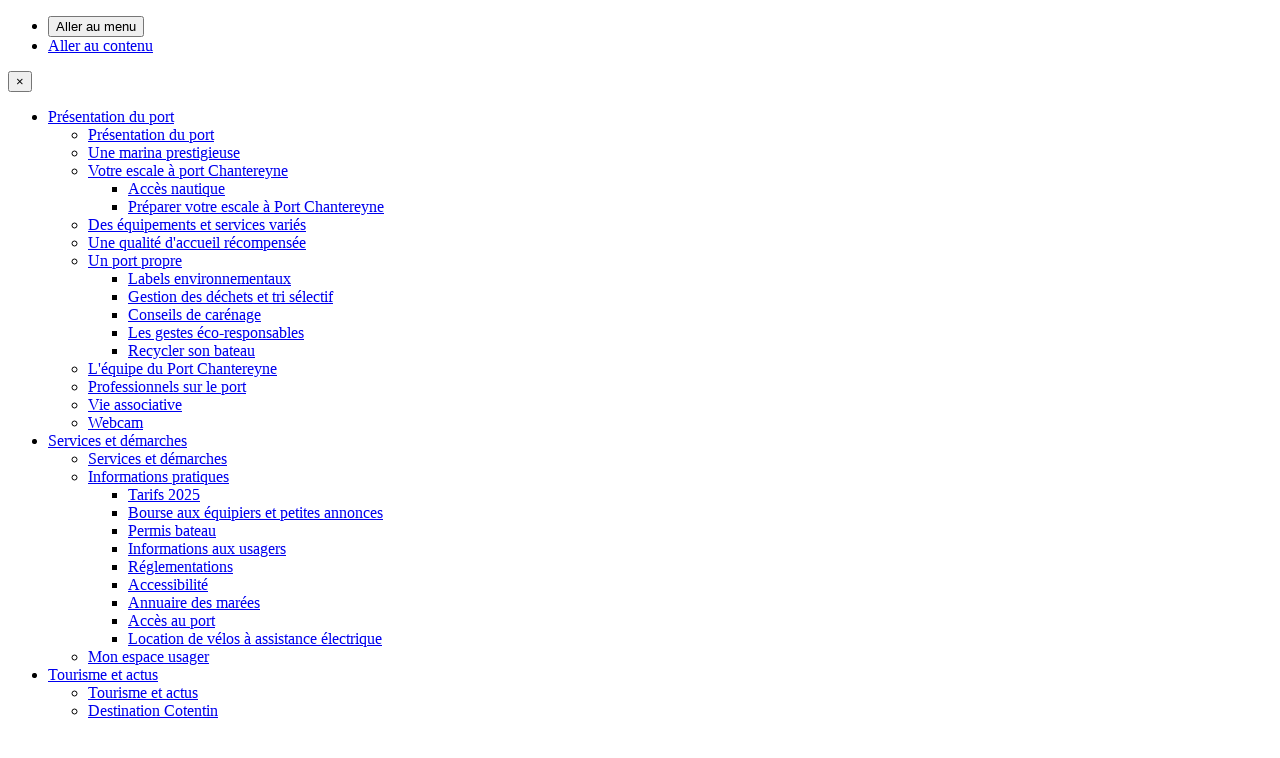

--- FILE ---
content_type: text/html; charset=utf-8
request_url: https://www.portchantereyne.fr/port-chantereyne/professionnels-sur-le-port-1957.html
body_size: 12964
content:
<!DOCTYPE html>
<html lang="fr">
<head>

<meta charset="utf-8">
<!-- 
	This website is powered by TYPO3 - inspiring people to share!
	TYPO3 is a free open source Content Management Framework initially created by Kasper Skaarhoj and licensed under GNU/GPL.
	TYPO3 is copyright 1998-2019 of Kasper Skaarhoj. Extensions are copyright of their respective owners.
	Information and contribution at https://typo3.org/
-->

<base href="https://www.portchantereyne.fr/">


<meta name="og:title" content="Professionnels sur le port" />
<meta name="twitter:title" content="Professionnels sur le port" />
<meta name="og:image" content="https://www.portchantereyne.fr/fileadmin/user_upload/Port_Chantereyne/images_bandeaux/bandeau_image11.jpg" />
<meta name="twitter:image" content="https://www.portchantereyne.fr/fileadmin/user_upload/Port_Chantereyne/images_bandeaux/bandeau_image11.jpg" />
<meta name="generator" content="TYPO3 CMS">


<link rel="stylesheet" type="text/css" href="https://www.portchantereyne.fr/typo3temp/assets/css/d82c36ae7e.css?1537087655" media="all">
<link rel="stylesheet" type="text/css" href="https://www.portchantereyne.fr/fileadmin/templates/master/css/cim_rgpd.min.css?1617271566" media="all">
<link rel="stylesheet" type="text/css" href="https://www.portchantereyne.fr/fileadmin/templates/master/css/foundation.css?1513164148" media="all">
<link rel="stylesheet" type="text/css" href="https://www.portchantereyne.fr/fileadmin/templates/master/css/jquery-ui.css?1513164148" media="all">
<link rel="stylesheet" type="text/css" href="https://www.portchantereyne.fr/fileadmin/templates/master/css/jquery-ui.theme.css?1513164148" media="all">
<link rel="stylesheet" type="text/css" href="https://www.portchantereyne.fr/fileadmin/templates/master/css/variables.css?1510753285" media="all">
<link rel="stylesheet" type="text/css" href="https://www.portchantereyne.fr/fileadmin/templates/master/css/app.css?1670312628" media="all">
<link rel="stylesheet" type="text/css" href="https://www.portchantereyne.fr/fileadmin/templates/master/css/app_port_chantereyne.css?1582558508" media="all">
<link rel="stylesheet" type="text/css" href="https://www.portchantereyne.fr/fileadmin/templates/master/css/slick.css?1513164148" media="all">
<link rel="stylesheet" type="text/css" href="https://www.portchantereyne.fr/fileadmin/templates/master/css/foundation-icons.css?1513164147" media="all">
<link rel="stylesheet" type="text/css" href="https://www.portchantereyne.fr/fileadmin/templates/master/css/foundation-datepicker.min.css?1513164147" media="all">
<link rel="stylesheet" type="text/css" href="https://cdnjs.cloudflare.com/ajax/libs/openlayers/4.6.5/ol.css" media="all">
<link rel="stylesheet" type="text/css" href="https://www.portchantereyne.fr/fileadmin/templates/master/css/print.css?1676894692" media="print">
<link rel="stylesheet" type="text/css" href="/typo3conf/ext/cim_weather/Resources/Public/CSS/weather.css?1527868552" media="all">




<script src="https://www.portchantereyne.fr/fileadmin/templates/master/js/vendor/jquery.js?1738162027" type="text/javascript"></script>
<script src="https://maps.google.com/maps/api/js?key=AIzaSyDGihgETe8NVU4DZcC7lMhv65wx_hhGOCE" type="text/javascript"></script>
<script src="https://www.portchantereyne.fr/typo3temp/assets/js/dd82474708.js?1517475668" type="text/javascript"></script>



<meta name="viewport" content="width=device-width, initial-scale=1.0, maximum-scale=1.0"><script type="text/javascript" src="//static.addtoany.com/menu/page.js"></script><script>
var tarteaucitronCustomText = {
    "alertBigPrivacy": "Ce site du Port de Chantereyne de Cherbourg-en-Cotentin utilise des services tiers (vidéos, réseaux sociaux, statistiques) pouvant installer des cookies. Ces cookies ne sont déposés qu’avec votre accord. Nous conservons votre choix pendant 13 mois. Vous pouvez changer d’avis à tout moment en cliquant sur le picto 'Gestion des cookies' en bas à droite de notre page. Vous pouvez également consulter notre page de mentions légales.",
};
</script>
<script type="text/javascript" src="https://www.portchantereyne.fr/fileadmin/templates/master/js/tarteaucitron/tarteaucitron.js"></script>
<script type="text/javascript">

  tarteaucitron.user.googletagmanagerId = "GTM-P365PQG";
  tarteaucitron.user.gajsUa = 'UA-20011383-1';
  //tarteaucitron.user.gtagUa = 'UA-20011383-1';
  tarteaucitron.user.gtagMore = function ()
  {
    function gtag()
    {
      dataLayer.push(arguments);
    }

    gtag('config', tarteaucitron.user.gtagUa, {'anonymize_ip': true});
  };
  var tarteaucitronForceLanguage = 'fr';
  tarteaucitronConfig = "gtag,googletagmanager,addtoanyshare,youtube"
  tarteaucitronConfigSlip = $.map(tarteaucitronConfig.split(","), $.trim);
  $.each(tarteaucitronConfigSlip, function (key, value)
  {
    (tarteaucitron.job = tarteaucitron.job || []).push(value);
  });
  tarteaucitron.init({
    "useExternalCss": true,
    "privacyUrl": "https://www.portchantereyne.fr/cookies-1974.html", /* Privacy policy url */
    "hashtag": "#tarteaucitron", /* Open the panel with this hashtag */
    "cookieName": "tartaucitron", /* Cookie name */
    "orientation": "bottom", /* Banner position (top - bottom) */
    "showAlertSmall": false, /* Show the small banner on bottom right */
    "cookieslist": true, /* Show the cookie list */
    "adblocker": false, /* Show a Warning if an adblocker is detected */
    "AcceptAllCta": true, /* Show the accept all button when highPrivacy on */
    "highPrivacy": true, /* Disable auto consent */
    "handleBrowserDNTRequest": false, /* If Do Not Track == 1, accept all */
    "removeCredit": false, /* Remove credit link */
    "moreInfoLink": true /* Show more info link */
  });
</script><title>Professionnels sur le port</title>

</head>
<body>





<div id="accessi" class="columns shrink align-middle">
  <ul>
    <li><button class="show-on-focus" type="button" data-open="popin_menu" tabindex="0">Aller au menu</button></li>
    <li><a class="show-on-focus" href="https://www.portchantereyne.fr/port-chantereyne/professionnels-sur-le-port-1957.html#content_page">
        Aller au contenu
     </a></li>
  </ul>
  <div class="clear"></div>
</div>

<div class="off-canvas-wrapper">
    <div id="top" data-magellan-target="top"></div>
    <div class="off-canvas-wrapper-inner" data-off-canvas-wrapper>
        <button id="btn_close_menu_smart" class="close-button hide-for-large" aria-label="Fermer le menu" type="button" data-close="offCanvasLeft"><span aria-hidden="true">&times;</span></button>
        

<div class="off-canvas position-left hide-for-large" id="offCanvasLeft" data-off-canvas aria-hidden="false" data-close-on-click="true" data-force-top="false">
	<div id="leftmenu_cont">
		<nav id="smart_menu">
			
				<ul class="menu vertical" data-drilldown data-close-on-click="true">
					
						<li class="">
							<a href="https://www.portchantereyne.fr/port-chantereyne-1949.html" data-type="page-transition">Présentation du port</a>
							
								<ul class="sous_menu menu vertical">
									<li class="level2"><a href="https://www.portchantereyne.fr/port-chantereyne-1949.html" data-type="page-transition">Présentation du port</a></li>
									
										
											<li class="level2">
												<a href="https://www.portchantereyne.fr/port-chantereyne/une-marina-prestigieuse-1952.html" data-type="page-transition">Une marina prestigieuse</a>
												
											</li>
										
											<li class="level2">
												<a href="https://www.portchantereyne.fr/port-chantereyne/votre-escale-a-port-chantereyne-1953.html" data-type="page-transition">Votre escale à port Chantereyne</a>
												
													<ul class="sm">
														
															
																<li class="level3">
																	<a href="https://www.portchantereyne.fr/port-chantereyne/votre-escale-a-port-chantereyne/acces-nautique-2015.html" data-type="page-transition">Accès nautique</a>
																</li>
															
																<li class="level3">
																	<a href="https://www.portchantereyne.fr/port-chantereyne/votre-escale-a-port-chantereyne/preparer-votre-escale-a-port-chantereyne-2014.html" data-type="page-transition">Préparer votre escale à Port Chantereyne</a>
																</li>
															
														
													</ul>
												
											</li>
										
											<li class="level2">
												<a href="https://www.portchantereyne.fr/port-chantereyne/des-equipements-et-services-varies-1954.html" data-type="page-transition">Des équipements et services variés</a>
												
											</li>
										
											<li class="level2">
												<a href="https://www.portchantereyne.fr/port-chantereyne/une-qualite-d-accueil-recompensee-1955.html" data-type="page-transition">Une qualité d&#039;accueil récompensée</a>
												
											</li>
										
											<li class="level2">
												<a href="https://www.portchantereyne.fr/port-chantereyne/un-port-propre-1956.html" data-type="page-transition">Un port propre</a>
												
													<ul class="sm">
														
															
																<li class="level3">
																	<a href="https://www.portchantereyne.fr/port-chantereyne/un-port-propre/labels-environnementaux-2016.html" data-type="page-transition">Labels environnementaux</a>
																</li>
															
																<li class="level3">
																	<a href="https://www.portchantereyne.fr/port-chantereyne/un-port-propre/gestion-des-dechets-2017.html" data-type="page-transition">Gestion des déchets et tri sélectif</a>
																</li>
															
																<li class="level3">
																	<a href="https://www.portchantereyne.fr/port-chantereyne/un-port-propre/conseils-de-carenage-grutage-2018.html" data-type="page-transition">Conseils de carénage</a>
																</li>
															
																<li class="level3">
																	<a href="https://www.portchantereyne.fr/port-chantereyne/un-port-propre/les-gestes-eco-responsables-2198.html" data-type="page-transition">Les gestes éco-responsables</a>
																</li>
															
																<li class="level3">
																	<a href="https://www.portchantereyne.fr/port-chantereyne/un-port-propre/recycler-son-bateau-2629.html" data-type="page-transition">Recycler son bateau</a>
																</li>
															
														
													</ul>
												
											</li>
										
											<li class="level2">
												<a href="https://www.portchantereyne.fr/port-chantereyne/l-equipe-du-port-chantereyne-2854.html" data-type="page-transition">L&#039;équipe du Port Chantereyne</a>
												
											</li>
										
											<li class="level2">
												<a href="https://www.portchantereyne.fr/port-chantereyne/professionnels-sur-le-port-1957.html" data-type="page-transition">Professionnels sur le port</a>
												
											</li>
										
											<li class="level2">
												<a href="https://www.portchantereyne.fr/port-chantereyne/vie-associative-2169.html" data-type="page-transition">Vie associative</a>
												
											</li>
										
											<li class="level2">
												<a href="https://www.portchantereyne.fr/port-chantereyne/webcam-1959.html" data-type="page-transition">Webcam</a>
												
											</li>
										
									
								</ul>
							
						</li>
					
						<li class="">
							<a href="https://www.portchantereyne.fr/services-et-demarches-1950.html" data-type="page-transition">Services et démarches</a>
							
								<ul class="sous_menu menu vertical">
									<li class="level2"><a href="https://www.portchantereyne.fr/services-et-demarches-1950.html" data-type="page-transition">Services et démarches</a></li>
									
										
											<li class="level2">
												<a href="https://www.portchantereyne.fr/services-et-demarches/informations-pratiques-1960.html" data-type="page-transition">Informations pratiques</a>
												
													<ul class="sm">
														
															
																<li class="level3">
																	<a href="https://www.portchantereyne.fr/services-et-demarches/informations-pratiques/tarifs-2025-2019.html" data-type="page-transition">Tarifs 2025</a>
																</li>
															
																<li class="level3">
																	<a href="https://www.portchantereyne.fr/services-et-demarches/informations-pratiques/bourse-aux-equipiers-et-petites-annonces-2618.html" data-type="page-transition">Bourse aux équipiers et petites annonces</a>
																</li>
															
																<li class="level3">
																	<a href="https://www.portchantereyne.fr/services-et-demarches/informations-pratiques/permis-bateau-2671.html" data-type="page-transition">Permis bateau</a>
																</li>
															
																<li class="level3">
																	<a href="https://www.portchantereyne.fr/services-et-demarches/informations-pratiques/informations-aux-usagers-2020.html" data-type="page-transition">Informations aux usagers</a>
																</li>
															
																<li class="level3">
																	<a href="https://www.portchantereyne.fr/services-et-demarches/informations-pratiques/reglementations-2021.html" data-type="page-transition">Réglementations</a>
																</li>
															
																<li class="level3">
																	<a href="https://www.portchantereyne.fr/services-et-demarches/informations-pratiques/accessibilite-2022.html" data-type="page-transition">Accessibilité</a>
																</li>
															
																<li class="level3">
																	<a href="https://www.portchantereyne.fr/services-et-demarches/informations-pratiques/annuaire-des-marees-2005.html" data-type="page-transition">Annuaire des marées</a>
																</li>
															
																<li class="level3">
																	<a href="https://www.portchantereyne.fr/services-et-demarches/informations-pratiques/acces-au-port-2023.html" data-type="page-transition">Accès au port</a>
																</li>
															
																<li class="level3">
																	<a href="https://www.portchantereyne.fr/services-et-demarches/informations-pratiques/location-de-velos-a-assistance-electrique-2316.html" data-type="page-transition">Location de vélos à assistance électrique</a>
																</li>
															
														
													</ul>
												
											</li>
										
											<li class="level2">
												<a href="https://www.portchantereyne.fr/services-et-demarches/espace-usager-1961.html" data-type="page-transition">Mon espace usager</a>
												
											</li>
										
									
								</ul>
							
						</li>
					
						<li class="">
							<a href="https://www.portchantereyne.fr/tourisme-et-actus-1951.html" data-type="page-transition">Tourisme et actus</a>
							
								<ul class="sous_menu menu vertical">
									<li class="level2"><a href="https://www.portchantereyne.fr/tourisme-et-actus-1951.html" data-type="page-transition">Tourisme et actus</a></li>
									
										
											<li class="level2">
												<a href="https://www.portchantereyne.fr/tourisme-et-actus/destination-cotentin-1962.html" data-type="page-transition">Destination Cotentin</a>
												
											</li>
										
											<li class="level2">
												<a href="https://www.portchantereyne.fr/tourisme-et-actus/decouvrir-cherbourg-en-cotentin-1963.html" data-type="page-transition">Découvrir Cherbourg-en-Cotentin</a>
												
													<ul class="sm">
														
															
																<li class="level3">
																	<a href="https://www.portchantereyne.fr/tourisme-et-actus/decouvrir-cherbourg-en-cotentin/se-deplacer-a-cherbourg-en-cotentin-2024.html" data-type="page-transition">Se déplacer à Cherbourg-en-Cotentin</a>
																</li>
															
																<li class="level3">
																	<a href="https://www.portchantereyne.fr/tourisme-et-actus/decouvrir-cherbourg-en-cotentin/sites-touristiques-2026.html" data-type="page-transition">Culture et sites touristiques</a>
																</li>
															
																<li class="level3">
																	<a href="https://www.portchantereyne.fr/tourisme-et-actus/decouvrir-cherbourg-en-cotentin/activites-nautiques-2027.html" data-type="page-transition">Activités nautiques</a>
																</li>
															
																<li class="level3">
																	<a href="https://www.portchantereyne.fr/tourisme-et-actus/decouvrir-cherbourg-en-cotentin/shopping-2028.html" data-type="page-transition">Shopping</a>
																</li>
															
																<li class="level3">
																	<a href="https://www.portchantereyne.fr/tourisme-et-actus/decouvrir-cherbourg-en-cotentin/programme-decouverte-en-48h-2029.html" data-type="page-transition">Programme découverte en 48h</a>
																</li>
															
																<li class="level3">
																	<a href="https://www.portchantereyne.fr/tourisme-et-actus/decouvrir-cherbourg-en-cotentin/produits-du-terroir-2030.html" data-type="page-transition">Produits du terroir</a>
																</li>
															
																<li class="level3">
																	<a href="https://www.portchantereyne.fr/tourisme-et-actus/decouvrir-cherbourg-en-cotentin/sorties-en-famille-2031.html" data-type="page-transition">Sorties en famille</a>
																</li>
															
														
													</ul>
												
											</li>
										
											<li class="level2">
												<a href="https://www.portchantereyne.fr/tourisme-et-actus/agenda-et-evenements-1964.html" data-type="page-transition">Agenda et événements</a>
												
											</li>
										
											<li class="level2">
												<a href="https://www.portchantereyne.fr/tourisme-et-actus/actualites-1970.html" data-type="page-transition">Actualités</a>
												
											</li>
										
									
								</ul>
							
						</li>
					
				</ul>
			
		</nav>
        <div id="line_tools_menu_smart" class="row align-center">
          <div id="zone_liens_smart" class="columns small-12 large-12">
            <ul>
              <li class="carte_interactive">
                <a data-type="page-transition" href="https://www.portchantereyne.fr/carte-interactive-1971.html">Carte interactive</a>
              </li>
              <li class="newsletter">
                
                <button class="button" type="button" data-toggle="bloc_newsletter_smart">Newsletter</button>
                <div class="dropdown-pane contenu_bloc" id="bloc_newsletter_smart" data-dropdown data-hover="false" data-close-on-click="true" data-position="bottom" data-alignment="center">
                    <form action="http://newsletter.cherbourg.fr/lists/?p=asubscribe&id=1" method="" id="newsletter_signin_smart">
                        <fieldset>
                            <legend>Inscription à la newsletter</legend>
                            <div class="ligne_form">
                                <label for="email_newsl_smart">Mon adresse email</label>
                                <input type="email" placeholder="" id="email_newsl_smart" class="email_newsletter" name="email" />
                                <input type="hidden" name="emailconfirm" value="">
                                <input type="hidden" name="list[2]" value="signup">
                                <input type="hidden" name="listname[2]" value="newsletter">
                                <input type="hidden" name="htmlemail" value="1">
                                <input type="hidden" name="makeconfirmed" value="0">
                                <input type="hidden" name="formtoken" value="7d09517943ba5c203b147cad6e2ed8d3">
                                <input type="hidden" name="VerificationCodeX" value="">
                            </div>
                            <div class="error"></div>
                            <div class="ligne_form btn_submit">
                                <input type="submit" name="" value="S'inscrire" />
                            </div>
                        </fieldset>
                    </form>
                </div>
              </li>
              
            </ul>
          </div>
          <div class="columns large-12">
            <div id="zone_recherche_smart">
              <div id="recherche_smart">
                <div class="tx-indexedsearch">
                  <div class="tx-indexedsearch-searchbox">
                    <form action="https://www.portchantereyne.fr/recherche-1972.html" method="get" id="tx_indexedsearch_smart">
                      <fieldset>
                        <legend class="show-for-sr">Rechercher sur le site</legend>
                        <label for="main_search_smart" id="main_search_label_smart" class="show-for-sr">Rechercher un service ...</label>
                        <input type="text" placeholder="Je cherche" id="main_search_smart" name="q" class="ui-autocomplete-input" autocomplete="off" />
                        <input type="submit" id="bouton_recherche_smart" value="OK" class="" />
                      </fieldset>
                    </form>
                  </div>
                </div>
              </div>
            </div>
          </div>
        </div>
	</div>
</div>

        <div id="page"
             class="off-canvas-content  "
             data-off-canvas-content>
            <header id="header" role="banner" data-sticky-container>
                <div id="wrap_header" class="row align-center align-middle small-12">
                    <div id="logo">
                        <p><a href="/" data-type="page-transition"><img src="/fileadmin/templates/port/img/logo_cherbourg_port_chantereyne.png" alt="Port Chantereyne Cherbourg" class="show-for-large" /><img src="/fileadmin/templates/port/img/logo_cherbourg_port_chantereyne_home_white.png" alt="Port Chantereyne Cherbourg" class="hide-for-large" /></a></p>
                    </div>
                    <div id="trad" class="sticky">
                        <button class="button" type="button" data-toggle="bloc_langues">Traduction : <span class="langue_act">FR</span></button>
                        <div class="dropdown-pane contenu_bloc" id="bloc_langues" data-dropdown data-hover="false" data-close-on-click="true">
                            <ul class="google-translate">
                                
                            </ul>
                        </div>
                        <div id="google_translate_element" class="hide"></div>
                        <script type="text/javascript">
                            $(window).on('load', function () {
                                var tis = new google.translate.TranslateElement({pageLanguage: 'fr', includedLanguages: 'en,nl,de'}, 'google_translate_element');
                            });

                            function googleTranslateElementInit() {
                                $(window).on('load', function () {
                                    var translated = false;

                                    console.log('init');

                                    setTimeout(function () {
                                        var langs = jQuery('select.goog-te-combo option');
                                        console.log(langs);
                                        var menuLang = jQuery('#bloc_langues ul');

                                        jQuery.each(langs, function (index, element) {
                                            // console.log(index, element);
                                            if (index > 0) {
                                                var title = $(element).text();
                                                var item = $("<li>").append(
                                                    $("<a>").attr("data-placement", index).append(
                                                        $("<span>").addClass('notranslate').append(title)
                                                    )
                                                );
                                                menuLang.append(item);
                                            }
                                        });

                                        jQuery('.google-translate a').click(function (e) {
                                            e.preventDefault();
                                            var placement = jQuery(this).attr('data-placement');
                                            var lang_num = jQuery('.translation-icons a').length;
                                            let elem = document.querySelector("select.goog-te-combo");
                                            if (elem === null) {
                                                return false;
                                            }
                                            var langs = jQuery('select.goog-te-combo option');
                                            if (translated) placement -= 1;
                                            elem.value = langs.eq(placement).val();
                                            elem.dispatchEvent(new Event("change"));
                                            translated = true;
                                            var $closeFrame = jQuery('iframe.skiptranslate:first');
                                            if ($closeFrame.length) {
                                                $closeFrame.contents().find('#options  + td a').on('click', function () {
                                                    translated = false;
                                                });
                                            }
                                            return false;
                                        });
                                    }, 1000);
                                });
                            }
                           /* var tis;
                            function googleTranslateElementInit() {
                                tis = new google.translate.TranslateElement({pageLanguage: 'fr', includedLanguages: 'en,nl,de', layout: google.translate.TranslateElement.InlineLayout.SIMPLE, autoDisplay: false}, 'google_translate_element');
                                //tis = new google.translate.TranslateElement({pageLanguage: 'fr', includedLanguages: 'en,es', layout: google.translate.TranslateElement.InlineLayout.SIMPLE, autoDisplay: false}, 'google_translate_element');
                            	var removePopup = document.getElementById('goog-gt-tt');
    							removePopup.parentNode.removeChild(removePopup);
                            }


                            jQuery(window).load(function () {
                                var translated = false;

                                console.log('init');

                                setTimeout(function() {
                                    //var langs = jQuery('.goog-te-menu-frame:first').contents().find('a span.text');
                                    var langs = tis.J
                                    console.log(langs);
                                    var menuLang = jQuery('#bloc_langues ul');
                                    jQuery('#bloc_langues ul').text('');
                                    jQuery.each(langs, function(index, element){
                                        console.log(index, element);

                                            var title = element;
                                            var item = $("<li class='"+index+"'>").append(
                                                $("<a href='#'>").attr("data-placement", Object.keys(tis.J).indexOf(index)+1).append(
                                                    $("<span>").append(title)
                                                )
                                            );
                                            menuLang.append(item);

                                    });

                                    jQuery('.google-translate a').click(function(e) {
                                        e.preventDefault();
                                        var placement = jQuery(this).attr('data-placement');
                                        var lang_num = jQuery('.translation-icons a').length;
                                        var $frame = jQuery('.goog-te-menu-frame:first');
                                        if (!$frame.length) {
                                            return false;
                                        }
                                        var langs = jQuery('.goog-te-menu-frame:first').contents().find('a span.text');
                                        if(translated) placement -=1;
                                        langs.eq(placement).click();
                                        translated = true;
                                        var $closeFrame = jQuery('iframe.skiptranslate:first');
                                        if ($closeFrame.length) {
                                            $closeFrame.contents().find('.goog-close-link').on('click', function(){
                                                translated = false;
                                            });
                                        }
                                        return false;
                                    });
                                }, 10);
                            });*/
                        </script>
                        <script type="text/javascript" src="//translate.google.com/translate_a/element.js?cb=googleTranslateElementInit"></script>
                    </div>
                </div>
                <div id="home_link">
                    <p>
                        <a href="" data-type="page-transition" title="Aller à l'accueil">
                            <svg xmlns="http://www.w3.org/2000/svg" viewBox="0 0 121.2 121.2" role="img" aria-label="Aller à l'accueil">
                                <path d="M224.2,230.4A60.6,60.6,0,1,0,284.8,291,60.6,60.6,0,0,0,224.2,230.4Zm30.1,90.2-0.4.4-0.9.9a41.9,41.9,0,1,1,1.4-60.4l-15.1,15.1a20.5,20.5,0,1,0,0,29h0a10.3,10.3,0,0,1,7.1-2.9,10.7,10.7,0,0,1,10.4,10.9,10.9,10.9,0,0,1-2.6,7.1h0.1Z" transform="translate(-163.7 -230.4)" fill="#fff"/>
                            </svg>
                        </a>
                    </p>
                </div>

                <!-- Burger button FIXE -->
                <button type="button" data-open="popin_menu" id="btn_open_menu" class="columns shrink hamburger hamburger--spring js-hamburger show-for-large" aria-expanded="false">
                    <span class="hamburger-box">
                        <span class="hamburger-inner"></span>
                        <span class="menu_title">menu</span>
                    </span>
                </button>

                <!-- Burger button SMART FIXE -->
                <button type="button" data-open="offCanvasLeft" id="btn_open_menu_smart" class="columns shrink hamburger hamburger--spring js-hamburger hide-for-large" aria-expanded="false">
                    <span class="hamburger-box">
                        <span class="hamburger-inner"></span>
                        <span class="menu_title">menu</span>
                    </span>
                </button>

                <div id="triangle_top" class="triangle">
                </div>

            </header>
            <div id="popin_menu" data-reveal class="full reveal show-for-large" data-animation-in="fade-in" aria-label="Fenêtre de navigation principale">
                <div class="wrap_popin">
                    



<button class="close-button" data-close aria-label="Fermer le menu principal" type="button"><span aria-hidden="true">&times;</span></button>

<div id="wrap_menu_top" class="row collapse">
    <div class="columns large-2">
        <p class="row align-center">
            <a data-type="page-transition" href="https://www.portchantereyne.fr/">
                
                <img src="/fileadmin/templates/port/img/logo_cherbourg_port_chantereyne_menu_mini.png" width="170" height="50" alt="Port Chantereyne" />
            </a>
        </p>
    </div>
    <div class="columns large-1"></div>
    <div id="line_tools_menu" class="columns large-7">
        <div class="row collapse wrap_tools_menu">
            <div id="zone_recherche" class="small-12" role="search">
                <div id="recherche">
                    <div class="tx-indexedsearch">
                        <div class="tx-indexedsearch-searchbox">
                            <form action="https://www.portchantereyne.fr/recherche-1972.html" method="get" id="tx_indexedsearch">
                                <fieldset>
                                    <legend class="show-for-sr">Rechercher sur le site</legend>
                                    <label for="main_search" id="main_search_label" class="show-for-sr">Rechercher un service ...</label>
                                    <input type="text" placeholder="Je cherche" id="main_search" name="q" class="ui-autocomplete-input autocomplete_elastic" autocomplete="off" />
                                    <input type="submit" id="bouton_recherche" value="OK" class="" />
                                </fieldset>
                            </form>
                        </div>

                        <script>
                            autocompleteFunction = function(){
                                jQuery( ".autocomplete_elastic" ).autocomplete({
                                    source: function( request, response ) {
                                        console.log(request)
                                        $.ajax( {
                                            url: "https://www.portchantereyne.fr/recherche-1972.html",
                                            dataType: "json",
                                            data: {
                                                q: request.term ,type:889,tx_cimelastic_search:{action:'autocomplete',controller:'Search'}
                                            },
                                            success: function( data ) {
                                                response( data );
                                            }
                                        } );
                                    },
                                    open: function(){
                                        $(this).autocomplete('widget').css('z-index', 100000);
                                        return false;
                                    },
                                    minLength: 2,
                                    select: function( event, ui ) {
                                        window.location = ui.item.value
                                        return false;
                                        //log( "Selected: " + ui.item.value + " aka " + ui.item.id );
                                    }
                                } 
                                                                              );
                            }
                            jQuery(document).ready(function($) {
                                autocompleteFunction()
                            });
                        </script>
                    </div>
                </div>
            </div>
        </div>
        <div class="row collapse wrap_tools_menu align-center">
            <div id="zone_liens" class="columns shrink">
                <ul>
                    <li class="carte_interactive">
                        <a data-type="page-transition" href="https://www.portchantereyne.fr/carte-interactive-1971.html">Carte interactive</a>
                    </li>
                    <li class="newsletter">
                        
                        <button class="button" type="button" data-open="popin_newsletter">Newsletter</button>
                        <div id="popin_newsletter" data-reveal class="full reveal" data-animation-in="fade-in" aria-label="Fenêtre d'inscription à la newsletter">
                            <div class="wrap_popin row align-center align-middle">
                                <button class="close-button show-for-large" data-close="popin_newsletter" aria-label="Fermer l'inscription à la newsletter" type="button"><span aria-hidden="true">&times;</span></button>
                                <p class="titre_bloc small-12 text-center">Inscription à la newsletter</p>
                                <div class="content contenu_bloc large-6" id="bloc_newsletter">
                                    
                                                
                                                
                                        

                                </div>
                            </div>
                        </div>
                    </li>
                    
                </ul>
            </div>
        </div>
    </div>
</div>

<nav id="menu_principal" role="navigation" class="row">
    
        <ul class="row small-12">
            
                <li class="columns large-4">
                    <a href="https://www.portchantereyne.fr/port-chantereyne-1949.html" data-type="page-transition">

            <span class="img_menu">
                
                        <img src="https://www.portchantereyne.fr/fileadmin/_processed_/d/9/csm_AlmO-otc_1842_3c177e6069.jpg" width="265" height="130" alt="" />
                    

                <span class="wrap_item">
                    Port Chantereyne
                </span>
            </span>

            

            </a>
        
            <ul class="sous_menu menu vertical">
                
                    
                        <li class="level2">
                            <a href="https://www.portchantereyne.fr/port-chantereyne/une-marina-prestigieuse-1952.html" data-type="page-transition">
                    
                            Une marina prestigieuse
                           
                    </a>
                
    </li>

                        <li class="level2">
                            <a href="https://www.portchantereyne.fr/port-chantereyne/votre-escale-a-port-chantereyne-1953.html" data-type="page-transition">
                    
                            Votre escale à port Chantereyne
                           
                    </a>
                
                    <ul class="sm">
                        
                            
                                <li class="level3">
                                    <a href="https://www.portchantereyne.fr/port-chantereyne/votre-escale-a-port-chantereyne/acces-nautique-2015.html"  data-type="page-transition">Accès nautique</a>
                        </li>
                    
                                <li class="level3">
                                    <a href="https://www.portchantereyne.fr/port-chantereyne/votre-escale-a-port-chantereyne/preparer-votre-escale-a-port-chantereyne-2014.html"  data-type="page-transition">Préparer votre escale à Port Chantereyne</a>
                        </li>
                    
                
            </ul>
        
    </li>

                        <li class="level2">
                            <a href="https://www.portchantereyne.fr/port-chantereyne/des-equipements-et-services-varies-1954.html" data-type="page-transition">
                    
                            Des équipements et services variés
                           
                    </a>
                
    </li>

                        <li class="level2">
                            <a href="https://www.portchantereyne.fr/port-chantereyne/une-qualite-d-accueil-recompensee-1955.html" data-type="page-transition">
                    
                            Une qualité d&#039;accueil récompensée
                           
                    </a>
                
    </li>

                        <li class="level2">
                            <a href="https://www.portchantereyne.fr/port-chantereyne/un-port-propre-1956.html" data-type="page-transition">
                    
                            Un port propre
                           
                    </a>
                
                    <ul class="sm">
                        
                            
                                <li class="level3">
                                    <a href="https://www.portchantereyne.fr/port-chantereyne/un-port-propre/labels-environnementaux-2016.html"  data-type="page-transition">Labels environnementaux</a>
                        </li>
                    
                                <li class="level3">
                                    <a href="https://www.portchantereyne.fr/port-chantereyne/un-port-propre/gestion-des-dechets-2017.html"  data-type="page-transition">Gestion des déchets et tri sélectif</a>
                        </li>
                    
                                <li class="level3">
                                    <a href="https://www.portchantereyne.fr/port-chantereyne/un-port-propre/conseils-de-carenage-grutage-2018.html"  data-type="page-transition">Conseils de carénage</a>
                        </li>
                    
                                <li class="level3">
                                    <a href="https://www.portchantereyne.fr/port-chantereyne/un-port-propre/les-gestes-eco-responsables-2198.html"  data-type="page-transition">Les gestes éco-responsables</a>
                        </li>
                    
                                <li class="level3">
                                    <a href="https://www.portchantereyne.fr/port-chantereyne/un-port-propre/recycler-son-bateau-2629.html"  data-type="page-transition">Recycler son bateau</a>
                        </li>
                    
                
            </ul>
        
    </li>

                        <li class="level2">
                            <a href="https://www.portchantereyne.fr/port-chantereyne/l-equipe-du-port-chantereyne-2854.html" data-type="page-transition">
                    
                            L&#039;équipe du Port Chantereyne
                           
                    </a>
                
    </li>

                        <li class="level2">
                            <a href="https://www.portchantereyne.fr/port-chantereyne/professionnels-sur-le-port-1957.html" data-type="page-transition">
                    
                            Professionnels sur le port
                           
                    </a>
                
    </li>

                        <li class="level2">
                            <a href="https://www.portchantereyne.fr/port-chantereyne/vie-associative-2169.html" data-type="page-transition">
                    
                            Vie associative
                           
                    </a>
                
    </li>

                        <li class="level2">
                            <a href="https://www.portchantereyne.fr/port-chantereyne/webcam-1959.html" data-type="page-transition">
                    
                            Webcam
                           
                    </a>
                
    </li>


</ul>

</li>

                <li class="columns large-4">
                    <a href="https://www.portchantereyne.fr/services-et-demarches-1950.html" data-type="page-transition">

            <span class="img_menu">
                
                        <img src="https://www.portchantereyne.fr/fileadmin/_processed_/b/3/csm__MG_7689_e0e2eb160a.jpg" width="265" height="130" alt="" />
                    

                <span class="wrap_item">
                    Services et démarches
                </span>
            </span>

            

            </a>
        
            <ul class="sous_menu menu vertical">
                
                    
                        <li class="level2">
                            <a href="https://www.portchantereyne.fr/services-et-demarches/informations-pratiques-1960.html" data-type="page-transition">
                    
                            Informations pratiques
                           
                    </a>
                
                    <ul class="sm">
                        
                            
                                <li class="level3">
                                    <a href="https://www.portchantereyne.fr/services-et-demarches/informations-pratiques/tarifs-2025-2019.html"  data-type="page-transition">Tarifs 2025</a>
                        </li>
                    
                                <li class="level3">
                                    <a href="https://www.portchantereyne.fr/services-et-demarches/informations-pratiques/bourse-aux-equipiers-et-petites-annonces-2618.html"  data-type="page-transition">Bourse aux équipiers et petites annonces</a>
                        </li>
                    
                                <li class="level3">
                                    <a href="https://www.portchantereyne.fr/services-et-demarches/informations-pratiques/permis-bateau-2671.html"  data-type="page-transition">Permis bateau</a>
                        </li>
                    
                                <li class="level3">
                                    <a href="https://www.portchantereyne.fr/services-et-demarches/informations-pratiques/informations-aux-usagers-2020.html"  data-type="page-transition">Informations aux usagers</a>
                        </li>
                    
                                <li class="level3">
                                    <a href="https://www.portchantereyne.fr/services-et-demarches/informations-pratiques/reglementations-2021.html"  data-type="page-transition">Réglementations</a>
                        </li>
                    
                                <li class="level3">
                                    <a href="https://www.portchantereyne.fr/services-et-demarches/informations-pratiques/accessibilite-2022.html"  data-type="page-transition">Accessibilité</a>
                        </li>
                    
                                <li class="level3">
                                    <a href="https://www.portchantereyne.fr/services-et-demarches/informations-pratiques/annuaire-des-marees-2005.html"  data-type="page-transition">Annuaire des marées</a>
                        </li>
                    
                                <li class="level3">
                                    <a href="https://www.portchantereyne.fr/services-et-demarches/informations-pratiques/acces-au-port-2023.html"  data-type="page-transition">Accès au port</a>
                        </li>
                    
                                <li class="level3">
                                    <a href="https://www.portchantereyne.fr/services-et-demarches/informations-pratiques/location-de-velos-a-assistance-electrique-2316.html"  data-type="page-transition">Location de vélos à assistance électrique</a>
                        </li>
                    
                
            </ul>
        
    </li>

                        <li class="level2">
                            <a href="https://www.portchantereyne.fr/services-et-demarches/espace-usager-1961.html" data-type="page-transition">
                    
                            Espace usager
                           
                    </a>
                
    </li>


</ul>

</li>

                <li class="columns large-4">
                    <a href="https://www.portchantereyne.fr/tourisme-et-actus-1951.html" data-type="page-transition">

            <span class="img_menu">
                
                        <img src="https://www.portchantereyne.fr/fileadmin/_processed_/b/5/csm_trimaran_N45_Mont_St_Michel_8c9bd3c21f.jpg" width="265" height="130" alt="" />
                    

                <span class="wrap_item">
                    Tourisme et actus
                </span>
            </span>

            

            </a>
        
            <ul class="sous_menu menu vertical">
                
                    
                        <li class="level2">
                            <a href="https://www.portchantereyne.fr/tourisme-et-actus/destination-cotentin-1962.html" data-type="page-transition">
                    
                            Destination Cotentin
                           
                    </a>
                
    </li>

                        <li class="level2">
                            <a href="https://www.portchantereyne.fr/tourisme-et-actus/decouvrir-cherbourg-en-cotentin-1963.html" data-type="page-transition">
                    
                            Découvrir Cherbourg-en-Cotentin
                           
                    </a>
                
                    <ul class="sm">
                        
                            
                                <li class="level3">
                                    <a href="https://www.portchantereyne.fr/tourisme-et-actus/decouvrir-cherbourg-en-cotentin/se-deplacer-a-cherbourg-en-cotentin-2024.html"  data-type="page-transition">Se déplacer à Cherbourg-en-Cotentin</a>
                        </li>
                    
                                <li class="level3">
                                    <a href="https://www.portchantereyne.fr/tourisme-et-actus/decouvrir-cherbourg-en-cotentin/sites-touristiques-2026.html"  data-type="page-transition">Culture et sites touristiques</a>
                        </li>
                    
                                <li class="level3">
                                    <a href="https://www.portchantereyne.fr/tourisme-et-actus/decouvrir-cherbourg-en-cotentin/activites-nautiques-2027.html"  data-type="page-transition">Activités nautiques</a>
                        </li>
                    
                                <li class="level3">
                                    <a href="https://www.portchantereyne.fr/tourisme-et-actus/decouvrir-cherbourg-en-cotentin/shopping-2028.html"  data-type="page-transition">Shopping</a>
                        </li>
                    
                                <li class="level3">
                                    <a href="https://www.portchantereyne.fr/tourisme-et-actus/decouvrir-cherbourg-en-cotentin/programme-decouverte-en-48h-2029.html"  data-type="page-transition">Programme découverte en 48h</a>
                        </li>
                    
                                <li class="level3">
                                    <a href="https://www.portchantereyne.fr/tourisme-et-actus/decouvrir-cherbourg-en-cotentin/produits-du-terroir-2030.html"  data-type="page-transition">Produits du terroir</a>
                        </li>
                    
                                <li class="level3">
                                    <a href="https://www.portchantereyne.fr/tourisme-et-actus/decouvrir-cherbourg-en-cotentin/sorties-en-famille-2031.html"  data-type="page-transition">Sorties en famille</a>
                        </li>
                    
                
            </ul>
        
    </li>

                        <li class="level2">
                            <a href="https://www.portchantereyne.fr/tourisme-et-actus/agenda-et-evenements-1964.html" data-type="page-transition">
                    
                            Agenda et événements
                           
                    </a>
                
    </li>

                        <li class="level2">
                            <a href="https://www.portchantereyne.fr/tourisme-et-actus/actualites-1970.html" data-type="page-transition">
                    
                            Actualités
                           
                    </a>
                
    </li>


</ul>

</li>

</ul>

</nav>



                </div>
                <div id="triangle_popin_menu_page" class="triangle_popin_menu"></div>
            </div>
            <div class="tx-cim-fil-rouge">
	

<div></div>


</div>
            <main role="main" id="main">
                <!--TYPO3SEARCH_begin-->
                
	
    
	
    
    <div id="global">

      <div id="bandeau_page" class="row collapse expanded align-right fade-in mui-enter"> 
        <div class="columns large-7 medium-12 small-12 sticky-container">
          <div class="img">
              
                
                    <img src="https://www.portchantereyne.fr/fileadmin/user_upload/Port_Chantereyne/images_bandeaux/bandeau_image11.jpg" width="1159" height="349" alt="" />
                    
                    
                    
             
          </div>
          <div id="bandeau_infos" class="sticky columns small-12 align-middle">
            <div id="titre_page">
              <h1>Professionnels sur le port</h1>
            </div>
            
            
          </div>
        </div>
      </div>
      <div id="fil_ariane" class="wrap align-self-top appear fade-in mui-enter">
        <nav aria-label="Vous êtes ici :" role="navigation">
          <ul class="breadcrumbs" vocab="http://schema.org/" typeof="BreadcrumbList"><li><a href="https://www.portchantereyne.fr/">Accueil</a></li><li property="itemListElement" typeof="ListItem" class="actif"><a href="https://www.portchantereyne.fr/port-chantereyne-1949.html" property="item" typeof="WebPage">Port Chantereyne</a><meta property="position" content="1"></li><li property="itemListElement" typeof="ListItem" ><span class="show-for-sr">Current: </span>Professionnels sur le port<meta property="position" content="2"></li></ul>
        </nav>
      </div>

      

      <div id="content_page" class="sticky-container">
        <div id="wrap_content_page" class="row collapse wrap sticky-container">
            <button id="btn_col_right" class="button hide-for-large" type="button" data-toggle="menu_voir_aussi" aria-controls="menu_voir_aussi">A voir aussi</button>
            <div id="col_left" class="columns large-3 medium-12 small-12" data-sticky-container>
                <div id="inner_col_left" data-sticky data-margin-top="0" data-anchor="wrap_content_page">
                    <div id="sommaire" class="bloc_col_left fade-in mui-enter">
                        <div class="titre_bloc">
                            <p>Dans cette page</p>
                        </div>
                    </div>
                    
                </div>
            </div>
            <div id="col_right" class="columns large-7 medium-12 small-12">
              
              <div id="infos_page" class="row collapse">
                  <div class="date_maj columns expand">
                      <p>Dernière mise à jour :
                          17/03/2023</p>
                  </div>
                  <script type="text/javascript">
                      (function($, window, document) {
                        $(function() {
                          $("#share_page_facebook").attr("href", "https://www.addtoany.com/add_to/facebook?linkurl=" + window.location.href.toString() + "&amp;linkname=" + document.title.toString());
                          $("#share_page_twitter").attr("href", "https://www.addtoany.com/add_to/twitter?linkurl=" + window.location.href.toString() + "&amp;linkname=" + document.title.toString());

                        });
                      }(window.jQuery, window, document));
                  </script>
                  
                  <div id="social_share" class="columns shrink tac_addtoanyshare">
                      <ul>
                          <li class="share_rs">
                              <a id="share_page_facebook" class="a2a_button_facebook" rel="nofollow" target="_blank" title="{f:translate(extensionName:'cim_base', key:'partager_cette_page_sur')} Facebook ({f:translate(extensionName:'cim_base', key:'nouvelle_fenetre')})" href="">
                                  <span class="a2a_s__default a2a_s_facebook a2a_img_text">Partager</span>
                              </a>
                          </li>
                          <li class="share_rs">
                              <a id="share_page_twitter" class="a2a_button_twitter" rel="nofollow" target="_blank" title="Partager cette page sur Twitter (Nouvelle fenêtre)" href="">
                                  <span class="a2a_s__default a2a_s_twitter a2a_img_text">Tweeter</span>
                              </a>
                          </li>
                      </ul>
                  </div>
              </div>
                  
              <div id="col_right_inner">
                  
                  
                
<header><h2 class="">
				Professionnels sur le port 
			</h2></header><div class="ce-textpic ce-center ce-above"><div class="ce-gallery" data-ce-columns="1" data-ce-images="1"><div class="ce-outer"><div class="ce-inner"><div class="ce-row"><div class="ce-column"><figure class="image"><img class="image-embed-item" src="https://www.portchantereyne.fr/fileadmin/_processed_/9/e/csm_Base_nautique_c_JM_Enault_3887a4618c.jpg" width="600" height="319" alt="" /></figure></div></div></div></div></div><div class="ce-bodytext"><p class="text-justify">De nombreux professionnels du nautisme offrent une gamme complète de services liés à la plaisance sur le port. Chantiers navals, accastilleurs, voileries et locations de bateaux sont autant de compétences et services à la disposition des plaisanciers.</p><p class="text-justify">Vous pouvez consulter la liste des professionnels du port Chantereyne en cliquant sur <a href="https://www.portchantereyne.fr/fileadmin/user_upload/Port_Chantereyne/Presentation_du_port/Liste_Professionnels_-_Port_Chantereyne__2023.pdf">ce lien.</a></p><p class="text-justify">Les professionnels présents sur le port proposent alors un large choix de prestations telles que :</p><p class="text-justify">- Ventes et réparations</p><p class="text-justify">- Carénages, peintures, soudures</p><p class="text-justify">- Accastillage, gréement</p><p class="text-justify">- Entretien mécanique et dépannage</p><p class="text-justify">- Location de bateaux et de berceaux</p><p class="text-justify">- Refit complet bateaux aluminium, acier, polyester, époxy, aménagement bois et charpente traditionnelle</p><p class="text-justify">- Stratification, mécanique in-board, hors-board</p><p class="text-justify">- Fabrication, réparation et entretien de voiles</p><p class="text-justify">- Réalisation de sellerie et tauds sur mesure</p><p class="text-justify">- Vente de bateaux neufs et d'occasion</p><p class="text-justify">Sur le port, sont également présents des restaurants, un hôtel, une laverie, une épicerie fine, un bowling et une piscine avec espace détente composé d'un sauna, d'un hammam, et d'un jacuzzi.</p><p class="text-justify">Avec une quinzaine d'entreprises présentes sur la zone employant une centaine de personnes, Port Chantereyne représente un maillon important de la filière nautique locale et régionale.</p></div></div>


                      
              </div>
              
              



    
  
            </div>
            
<div class="tx-cim-quality">
	
    
  <script type="text/javascript">
        //<![CDATA[
        $( document ).ready(function() {                
                var urlSubmit = "index.php?id=1957&tx_cimquality_displayquality%5Baction%5D=create&tx_cimquality_displayquality%5Bcontroller%5D=Quality&type=610";
                $('#quality_form form input').on('change',function(e){
                      e.preventDefault();
                      if($('input[value]:checked', '#quality_form').val() == 'Oui'){
                        $("#quality_loader_top").removeClass("display_none");
                       $.ajax({
                          url: urlSubmit,
                          type: 'POST',
                          data: $('#quality_form form').serialize()
                        })
                        .done(function(data) {
                           data = JSON.parse(data);
                           if(data.success)$('#quality_form').html("<p>Merci pour votre aide !</p>");
                        });
                        $('input[value=Oui]:checked', '#quality_form').prop('disabled', true);
                      }
                      if($('input[value]:checked', '#quality_form').val() == 'Non'){
                        $.ajax({
                          url: urlSubmit,
                          type: 'POST',
                          data: $('#quality_form form').serialize()
                        })
                        .done(function(data) {
                          data = JSON.parse(data);
                            $('input[name="tx_cimquality_displayquality[token]"]').val(data.token);
                        });
                          
                        // Modif INT suite à l'audit : activer le commentaire avec le clavier +	désactiver les inputs
						$('#comment').attr("aria-expanded","true");
                        //$('input[value=Non]:checked', '#quality_form').prop('disabled', true);  
                        $('input[type=radio]', '#quality_form').prop('disabled', true);
                      }
                    return false;
                });

                $('#quality_form form').on('submit',function(e){
                      e.preventDefault();
                      $("#quality_loader").removeClass("display_none");
                      $.ajax({
                        url: urlSubmit,
                        type: 'POST',
                        data: $('#quality_form form').serialize()
                      })
                      .done(function(data) {
                         data = JSON.parse(data);
                         console.log(data);
                         if(data.success)$('#quality_form').html("<p>Merci pour votre aide !</p>");
                      });
                    return false;
                });
             });
        //]]>
    </script>
  <div id="quality_form" class="radius">
    <form name="newQuality" action="https://www.portchantereyne.fr/port-chantereyne/professionnels-sur-le-port-1957.html?tx_cimquality_displayquality%5Baction%5D=create&amp;tx_cimquality_displayquality%5Bcontroller%5D=Quality" method="post">
<div>
<input type="hidden" name="tx_cimquality_displayquality[__referrer][@extension]" value="CimQuality" />
<input type="hidden" name="tx_cimquality_displayquality[__referrer][@vendor]" value="CIMEOS" />
<input type="hidden" name="tx_cimquality_displayquality[__referrer][@controller]" value="Quality" />
<input type="hidden" name="tx_cimquality_displayquality[__referrer][@action]" value="new" />
<input type="hidden" name="tx_cimquality_displayquality[__referrer][arguments]" value="YTowOnt98d513c15d638ab3883c20bc76332fda3a888d41c" />
<input type="hidden" name="tx_cimquality_displayquality[__referrer][@request]" value="a:4:{s:10:&quot;@extension&quot;;s:10:&quot;CimQuality&quot;;s:11:&quot;@controller&quot;;s:7:&quot;Quality&quot;;s:7:&quot;@action&quot;;s:3:&quot;new&quot;;s:7:&quot;@vendor&quot;;s:6:&quot;CIMEOS&quot;;}ca65ab9b7abc1d51948031572b44d34983644d70" />
<input type="hidden" name="tx_cimquality_displayquality[__trustedProperties]" value="a:3:{s:10:&quot;newQuality&quot;;a:2:{s:6:&quot;answer&quot;;i:1;s:7:&quot;comment&quot;;i:1;}s:7:&quot;h_email&quot;;i:1;s:5:&quot;token&quot;;i:1;}60f0fc5fa06b7b77b833bb0d75fdf3b5800166cd" />
</div>

      <fieldset class="form_item">
	<legend>Cette page a-t-elle répondu à vos attentes ?</legend>
	
	<div class="ligne_form">
		<input required="required" id="oui" type="radio" name="tx_cimquality_displayquality[newQuality][answer]" value="Oui" />
		<label for="oui">Oui</label>
		<div id="quality_loader_top" class="sk-circle qual no display_none">
			<div class="sk-circle1 sk-child"></div>
			<div class="sk-circle2 sk-child"></div>
			<div class="sk-circle3 sk-child"></div>
			<div class="sk-circle4 sk-child"></div>
			<div class="sk-circle5 sk-child"></div>
			<div class="sk-circle6 sk-child"></div>
			<div class="sk-circle7 sk-child"></div>
			<div class="sk-circle8 sk-child"></div>
			<div class="sk-circle9 sk-child"></div>
			<div class="sk-circle10 sk-child"></div>
			<div class="sk-circle11 sk-child"></div>
			<div class="sk-circle12 sk-child"></div>
		</div>
	</div>
	<div class="ligne_form">
		<input required="required" id="non" type="radio" name="tx_cimquality_displayquality[newQuality][answer]" value="Non" />
		<label for="non" data-toggle="comment">Non</label>
	</div>

	<div id="comment" class="visibility is-hidden" data-toggler="is-hidden">
		<div class="ligne_form precise">                      
			<label for="commentaire_qualite">Vous souhaitez apporter une précision ?<span class="mandatory txt">(obligatoire)</span></label>
			<textarea required="required" rows="3" cols="20" placeholder="Commentaire" id="commentaire_qualite" name="tx_cimquality_displayquality[newQuality][comment]"></textarea>
            
            
                    
                    <p><i>
					Si vous souhaitez poser une question, merci d'utiliser le <a href="https://www.portchantereyne.fr/contact-1979.html">formulaire de contact</a>
				</i></p>
          		 

            
		</div>
		<input class="display_none" id="h_email" type="text" name="tx_cimquality_displayquality[h_email]" />
		<input type="hidden" name="tx_cimquality_displayquality[token]" value="2189f594fd98c19d3cf93c0fed32f0cc" />
		<div class="ligne_form btn_submit">
			<input id="quality_submit" type="submit" value="Envoyer" />
			<div id="quality_loader" class="sk-circle qual display_none">
				<div class="sk-circle1 sk-child"></div>
				<div class="sk-circle2 sk-child"></div>
				<div class="sk-circle3 sk-child"></div>
				<div class="sk-circle4 sk-child"></div>
				<div class="sk-circle5 sk-child"></div>
				<div class="sk-circle6 sk-child"></div>
				<div class="sk-circle7 sk-child"></div>
				<div class="sk-circle8 sk-child"></div>
				<div class="sk-circle9 sk-child"></div>
				<div class="sk-circle10 sk-child"></div>
				<div class="sk-circle11 sk-child"></div>
				<div class="sk-circle12 sk-child"></div>
			</div>
		</div>
	</div>
</fieldset>
    </form>
  </div>

</div>
        </div>
      </div>
          
    </div>



                 <!--TYPO3SEARCH_end-->
                


        
        <footer id="footer" role="contentinfo">
            <div id="triangle_bottom" class="triangle"></div>
            <div id="menu_footer" class="row collapse wrap_footer text-center">
                <ul class="columns large-7 large-offset-3"><li><a href="https://www.portchantereyne.fr/contact-1979.html">Contact</a></li><li><a href="https://www.portchantereyne.fr/mentions-legales-1978.html">Mentions légales</a></li><li><a href="https://www.portchantereyne.fr/plan-du-site-1977.html">Plan du site</a></li><li><a href="https://www.portchantereyne.fr/credits-1976.html">Crédits</a></li><li><a href="https://www.portchantereyne.fr/accessibilite-1975.html">Accessibilité</a></li><li><a href="https://www.portchantereyne.fr/cookies-1974.html">Cookies</a></li></ul> 
            </div>
            <div id="bloc_contact_info" class="row collapse wrap_footer text-center">
                <div class="columns large-8 large-offset-2">
                    <p>Bureau du Port Chantereyne</p>
                    <div id="info_footer">
                        <p>Cherbourg-Octeville</p>
                        <p>50100 Cherbourg-en-Cotentin</p>
                        <p>
                            <span>Tel : <a href="tel:0233876570">02.33.87.65.70</a></span>
                            <span>Email : <a data-type="page-transition" href="https://www.cherbourg.fr/contact-108.html">portchantereyne@cherbourg.fr</a></span>
                        </p>
                    </div>
                    <p><b>Horaires d'ouverture :</b><br />
                        En juillet et août : tous les jours de 8h à 21h<br />
                        En avril et septembre : du lundi au samedi de 8h à 19h et les dimanches et jours fériés de 9h à 12h30 et de 14h à 18h<br />
                        En mai et juin : du lundi au samedi de 8h à 20h et les dimanches et jours fériés de 9h à 12h30 et de 14h à 18h<br />
                        Du 1er octobre au 31 mars : du lundi au samedi de 8h à 12h et de 13h30 à 17h
                    </p>
                </div>
            </div>
        </footer>
    

            </main>
        </div>
    </div>
</div>
<div class="cd-cover-layer"></div>
<div class="cs-loader-transitions">
    <div class="cs-loader-inner-transitions">
        <div class="logo_transition">
            <svg id="_31812a53-b36e-4cb3-9981-6eb0ae5b6a0c" data-name="31812a53-b36e-4cb3-9981-6eb0ae5b6a0c" xmlns="http://www.w3.org/2000/svg" viewBox="0 0 120.35 120.35" aria-hidden="true">
                <path class="cls-1" d="M60.63,0.35A60.17,60.17,0,1,0,120.8,60.53,60.17,60.17,0,0,0,60.63.35ZM90.5,90.3l-0.3.3-0.9.9a41.9,41.9,0,1,1,1.4-60.4L75.6,46.2a20.5,20.5,0,1,0,0,29,10.3,10.3,0,0,1,7.1-2.9A10.7,10.7,0,0,1,93.1,83.2,10.9,10.9,0,0,1,90.5,90.3Z" transform="translate(-0.45 -0.35)" fill="#fff"/>
            </svg>
            <span></span>
        </div>
    </div>
</div>
<script src="https://www.portchantereyne.fr/fileadmin/templates/master/js/hamburgers.js?1513164569" type="text/javascript"></script>
<script src="https://www.portchantereyne.fr/fileadmin/templates/master/js/vendor/what-input.js?1513164575" type="text/javascript"></script>
<script src="https://www.portchantereyne.fr/fileadmin/templates/master/js/vendor/foundation.js?1513164575" type="text/javascript"></script>
<script src="https://www.portchantereyne.fr/fileadmin/templates/master/js/vendor/foundation.accordionMenu.js?1513164575" type="text/javascript"></script>
<script src="https://www.portchantereyne.fr/fileadmin/templates/master/js/placeholderTypewriter.js?1513164569" type="text/javascript"></script>
<script src="https://www.portchantereyne.fr/fileadmin/templates/master/js/foundation-datepicker.js?1513164569" type="text/javascript"></script>
<script src="https://www.portchantereyne.fr/fileadmin/templates/master/js/foundation-datepicker.fr.js?1513164569" type="text/javascript"></script>
<script src="https://www.portchantereyne.fr/fileadmin/templates/master/js/hunt.js?1513164569" type="text/javascript"></script>
<script src="https://www.portchantereyne.fr/fileadmin/templates/master/js/app.js?1741884033" type="text/javascript"></script>
<script src="https://www.portchantereyne.fr/fileadmin/templates/master/js/slick.js?1513164569" type="text/javascript"></script>
<script src="https://www.portchantereyne.fr/fileadmin/templates/master/js/transitions.js?1623847839" type="text/javascript"></script>
<script src="https://www.portchantereyne.fr/fileadmin/templates/master/js/jquery-ui.min.js?1738162022" type="text/javascript"></script>
<script src="https://www.portchantereyne.fr/fileadmin/templates/master/js/vendor/markerclusterer.js?1520851075" type="text/javascript"></script>
<script src="/typo3conf/ext/cim_interactive_map/Resources/Public/Javascripts/Cimeos.js?1527089841" type="text/javascript"></script>
<script src="https://cdnjs.cloudflare.com/ajax/libs/openlayers/4.6.5/ol.js" type="text/javascript"></script>
<script src="https://cdnjs.cloudflare.com/ajax/libs/proj4js/2.5.0/proj4.js" type="text/javascript"></script>
<script src="https://www.portchantereyne.fr/fileadmin/templates/master/js/CimeosOsm.js?1564993432" type="text/javascript"></script>

<script src="https://www.portchantereyne.fr/typo3conf/ext/powermail/Resources/Public/JavaScript/Libraries/jquery.datetimepicker.min.js?1726576170" type="text/javascript"></script>
<script src="https://www.portchantereyne.fr/typo3conf/ext/powermail/Resources/Public/JavaScript/Libraries/parsley.min.js?1726576170" type="text/javascript"></script>
<script src="https://www.portchantereyne.fr/typo3conf/ext/powermail/Resources/Public/JavaScript/Powermail/Form.min.js?1726576170" type="text/javascript"></script>



</body>
</html>

--- FILE ---
content_type: text/css; charset=utf-8
request_url: https://www.portchantereyne.fr/typo3conf/ext/cim_weather/Resources/Public/CSS/weather.css?1527868552
body_size: 1551
content:
/******************************************************************************************************************/
/************************************************* METEO **********************************************************/
/******************************************************************************************************************/

    /* HEADER */
      #header #wrap_header.scroll_up #meteo_date {display:none;}
      #meteo_date {width:100%; max-width:100%; margin:0 auto; padding:0 200px; left:50%; top:110px; transform:translate(-50%, -42px); -ms-transform:translate(-50%, -42px); -webkit-transform:translate(-50%, -42px); -moz-transform:translate(-50%, -42px); -o-transform:translate(-50%, -42px); z-index:10000;}     
      #meteo {padding:0 10px;}
      #meteo p {color:#fff; font-size:3.2em; line-height:1.2em; text-shadow:1px 1px 3px rgba(0, 45, 54, 1);}
      #meteo span.deg {font-size:0.8em;}
      #meteo p span.lien {color:#fff; display:inline-block; vertical-align:middle; text-shadow:1px 1px 3px rgba(0, 45, 54, 1);}
      #date_meteo {color:#fff; font-size:1.2em; line-height:1.2em; text-transform:uppercase; display:block; clear:both; position:relative; top:-20px; padding:0 10px; text-shadow:1px 1px 3px rgba(0, 45, 54, 1);}

    /* PICTOS */
        .day_weather_img.cloudy1, .day_weather_img.cloudy {background-position:0px -3px;}
        .day_weather_img.cloudy1_night {background-position:-200px -3px;}
        .day_weather_img.cloudy2, .day_weather_img.partly-cloudy-day {background-position:-400px -3px;}
        .day_weather_img.cloudy2_night,.day_weather_img.partly-cloudy-night {background-position:-600px -3px;}
        .day_weather_img.cloudy3 {background-position:-800px -3px;}
        .day_weather_img.cloudy3_night {background-position:-1000px -3px;}
        .day_weather_img.cloudy4 {background-position:-1200px -3px;}

        .day_weather_img.cloudy4_night {background-position:0px -203px;}
        .day_weather_img.cloudy5 {background-position:-200px -203px;}
        .day_weather_img.dunno {background-position:-400px -203px;}
        .day_weather_img.fog {background-position:-600px -203px;}
        .day_weather_img.fog_night {background-position:-800px -203px;}
        .day_weather_img.hail, .day_weather_img.rain {background-position:-1000px -203px;}
        .day_weather_img.light_rain {background-position:-1200px -203px;}

        .day_weather_img.mist {background-position:0px -403px;}
        .day_weather_img.mist_night {background-position:-200px -403px;}
        .day_weather_img.overcast {background-position:-400px -403px;}
        .day_weather_img.shower1 {background-position:-600px -403px;}
        .day_weather_img.shower1_night {background-position:-800px -403px;}
        .day_weather_img.shower2 {background-position:-1000px -403px;}
        .day_weather_img.shower2_night {background-position:-1200px -403px;}

        .day_weather_img.shower3 {background-position:0px -603px;}
        .day_weather_img.sleet {background-position:-200px -603px;}
        .day_weather_img.snow1, .day_weather_img.snow {background-position:-400px -603px;}
        .day_weather_img.snow1_night {background-position:-600px -603px;}
        .day_weather_img.snow2 {background-position:-800px -603px;}
        .day_weather_img.snow2_night {background-position:-1000px -603px;}
        .day_weather_img.snow3 {background-position:-1200px -603px;}

        .day_weather_img.snow3_night {background-position:0px -803px;}
        .day_weather_img.snow4 {background-position:-200px -803px;}
        .day_weather_img.snow5 {background-position:-400px -803px;}
        .day_weather_img.sunny, .day_weather_img.clear-day {background-position:-600px -803px;}
        .day_weather_img.sunny_night, .day_weather_img.clear-night {background-position:-800px -803px;}
        .day_weather_img.tstorm1 {background-position:-1000px -803px;}
        .day_weather_img.tstorm1_night {background-position:-1200px -803px;}

        .day_weather_img.tstorm2 {background-position:0px -1003px;}
        .day_weather_img.tstorm2_night {background-position:-200px -1003px;}
        .day_weather_img.tstorm3 {background-position:-400px -1003px;}
        .day_weather_img.wind {background-position:-600px -1003px;}

        /*NEW API*/
        /*.day_weather_img.clear-day {background-position:-444px -629px;}*/
        /*.day_weather_img.clear-night {background-position:-592px -629px;}*/
        /*.day_weather_img.rain {background-position:-888px -185px;}*/
        /*.day_weather_img.snow {background-position:-296px -481px;}*/
        /*.day_weather_img.sleet {background-position:0px -481px;}*/
        /*.day_weather_img.wind {background-position:-592px -777px;}*/
        /*.day_weather_img.fog {background-position:-444px -185px;}*/
        /*.day_weather_img.cloudy {background-position:0px -3px;}*/
        /*.day_weather_img.partly-cloudy-day {background-position:-296px -3px;}*/
        /*.day_weather_img.partly-cloudy-night {background-position:-444px -3px;}*/

        .day_weather_wind_direction span.est {transform:rotate(25deg); -webkit-transform:rotate(25deg); -moz-transform:rotate(25deg); -o-transform:rotate(25deg); -ms-transform:rotate(25deg);}
        .day_weather_wind_direction span.nord {transform:rotate(0deg); -webkit-transform:rotate(0deg); -moz-transform:rotate(0deg); -o-transform:rotate(0deg); -ms-transform:rotate(0deg);}
        .day_weather_wind_direction span.no {transform:rotate(10deg); -webkit-transform:rotate(10deg); -moz-transform:rotate(10deg); -o-transform:rotate(10deg); -ms-transform:rotate(10deg);}
        .day_weather_wind_direction span.ne {transform:rotate(50deg); -webkit-transform:rotate(50deg); -moz-transform:rotate(50deg); -o-transform:rotate(50deg); -ms-transform:rotate(50deg);}
        .day_weather_wind_direction span.sud {transform:rotate(90deg); -webkit-transform:rotate(90deg); -moz-transform:rotate(90deg); -o-transform:rotate(90deg); -ms-transform:rotate(90deg);}
        .day_weather_wind_direction span.so {transform:rotate(120deg); -webkit-transform:rotate(120deg); -moz-transform:rotate(120deg); -o-transform:rotate(120deg); -ms-transform:rotate(120deg);}
        .day_weather_wind_direction span.se {transform:rotate(70deg); -webkit-transform:rotate(70deg); -moz-transform:rotate(70deg); -o-transform:rotate(70deg); -ms-transform:rotate(70deg);}
        .day_weather_wind_direction span.est {transform:rotate(180deg); -webkit-transform:rotate(180deg); -moz-transform:rotate(180deg); -o-transform:rotate(180deg); -ms-transform:rotate(180deg);}
        .day_weather_wind_direction span.ouest {transform:rotate(-90deg); -webkit-transform:rotate(-90deg); -moz-transform:rotate(-90deg); -o-transform:rotate(-90deg); -ms-transform:rotate(-90deg);}

    /* LISTE DES JOURS - MOSAIQUE */
        .part_left_halfday {padding-right:3rem;}
        .part_right_halfday {padding-left:3rem;}

        #group_days_weather .day_weather {margin-bottom:50px;} /*violet : #420444*/

        #group_days_weather .day_weather .wrap_day_weather {background:#eeece3; height:100%; padding:30px;}

        .day_weather_part {margin:0 0 20px 0; border-bottom:1px solid #232323;}


        .day_weather_main_part {margin-bottom:15px;}
        #page .day_weather .day_weather_subtitle p {text-transform:uppercase; font-size:2.2em; line-height:1em; padding:0 0 10px 0; margin:0 0 20px 0; border-bottom:2px solid #232323; /**/ font-family:'poppins_medium',Arial,Verdana,sans-serif;}

        #page .day_weather .day_weather_halfday .day_weather_subtitle p {border-bottom:1px solid #232323; font-size:1.8em; position:relative; border:0; padding:0;}
        #page .day_weather .day_weather_halfday .day_weather_subtitle p span {background:#eeece3; padding-right:10px; position:relative; z-index:1;}
        #page .day_weather .day_weather_halfday .day_weather_subtitle p::after {content:""; height:1px; width:100%; background:#232323; display:block; position:absolute; left:0; bottom:0; transform:translateY(-1000%);}

        #page p.day_weather_temperature_main {font-size:3em; line-height:1em;}
        
        #page .day_weather_title p {text-transform:uppercase; font-size:2.2em; line-height:1em; padding:0 0 10px 0; margin:0 0 20px 0; border-bottom:2px solid #232323; /**/ font-family:'poppins_medium',Arial,Verdana,sans-serif;}

        .day_weather_img {width:80px; height:80px; border-radius:50%; background-color:#232323; background-repeat:no-repeat; background-image:url(../Icons/sprite_weather.png);}
      
        .wrap_day_weather_desc {padding-left:0 !important;}

        p.day_weather_temperature {margin-top:15px;}
        p.day_weather_temperature span {color:#232323; padding:0 15px; border-left:2px solid #232323;}
        p.day_weather_temperature span:first-child {padding:0 15px 0 0; border-left:0;}

        #page .day_weather p.day_weather_wind_direction {height:30px; line-height:30px;}
        p.day_weather_wind_direction span {display:inline-block; vertical-align:middle; width:25px; height:25px; background-repeat:no-repeat; background-image:url(../Icons/picto_wind.png); background-position:center;}
        p.day_weather_wind_direction span.clear {float:none; height:0; width:0;}
        #page .day_weather p.day_weather_wind_direction strong {float:left; margin:0 10px 0 0;}

--- FILE ---
content_type: application/javascript; charset=utf-8
request_url: https://www.portchantereyne.fr/typo3conf/ext/cim_interactive_map/Resources/Public/Javascripts/Cimeos.js?1527089841
body_size: 884
content:
var Cimeos = function(idMap){
    this.map= null;
    this.idMap=idMap;
    this.bounds= null;
    this.markers_geo= [];
    this.associated_markers= [];
    this.mc= null;
    this.useMarkerCluster= 0;
    this.lat=49.6284591;
    this.lng=-1.6258981;
    this.icon= '/fileadmin/templates/master/img/picto_gmap.png';
    // carto utility
    this.displayMap= function (idMap) {
        var latlng = new google.maps.LatLng(this.lat,this.lng);
        var options = {
            center: latlng,
            zoom: 12,
            mapTypeId: google.maps.MapTypeId.ROADMAP,
            draggable: !("ontouchend" in document)
        };
        this.bounds = new google.maps.LatLngBounds();
        //constructeur de la carte qui prend en paramètre le conteneur HTML
        //dans lequel la carte doit s\'afficher et les options
        
        mcOptions = {imagePath: 'https://raw.githubusercontent.com/googlemaps/v3-utility-library/master/markerclustererplus/images/m'};
        this.map = new google.maps.Map(document.getElementById(this.idMap), options);
        if(typeof MarkerClusterer != "undefined") {
            this.mc = new MarkerClusterer(this.map, [], mcOptions);
            this.useMarkerCluster = 1;
        }
        
    }
    
    this.addMarker = function(data,options){
        var pos = this.fixMarkerPosition(new google.maps.LatLng(data.latitude,data.longitude));
        
        // iconToTake = this.icon;        
        marker = new google.maps.Marker({
            position: pos,
            map: this.map,
            icon: this.icon
        });
        this.bounds.extend(marker.position);
       
        this.markers_geo.push(marker);
        this.associated_markers[data.uid] = marker;
        
        //add option for markercluster if use
        if(this.useMarkerCluster) {
            this.mc.addMarker(marker);
        }

        return marker;
    }
    
    this.fitBounds= function(){
        this.map.fitBounds(this.bounds);
    }
    
    this.deleteOverlaysGeo= function(){
        this.setAllMapGeo(null);
        if(this.useMarkerCluster) {
            this.mc.clearMarkers();
        }
        this.markers_geo = [];
        this.bounds = new google.maps.LatLngBounds();
    }
    
    this.setAllMapGeo= function(map) {
      for (var i = 0; i < this.markers_geo.length; i++) {
        this.markers_geo[i].setMap(map);
      }
    }
    
    this.fixMarkerPosition = function(latLng){
        if(this.markers_geo.length > 0){
            for (var i = this.markers_geo.length - 1; i >= 0; i--) {
                pos = this.markers_geo[i].getPosition();
                if(latLng.equals(pos)){
                    var newLat = latLng.lat() + (Math.random() -.5) / 1500 ;//  50m
                    var newLng = latLng.lng() + (Math.random() -.5) / 1500 ;//  50m
                    return new google.maps.LatLng(newLat,newLng);
                }
            }
        }
        
        return latLng;
    }
    
}